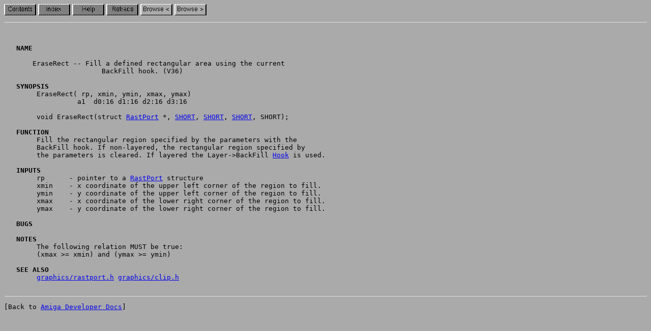

--- FILE ---
content_type: text/html; charset=UTF-8
request_url: http://amigadev.elowar.com/read/ADCD_2.1/Includes_and_Autodocs_3._guide/node02D0.html
body_size: 1007
content:
<!DOCTYPE HTML PUBLIC "-//W3C//DTD HTML 3.2 Final//EN">
<HTML>
<!-- AG2HTML: CONVERTER=AG2HTML/1.1 FORMAT=AMIGAGUIDE/39.2 FILE="graphics" NODE="EraseRect()" TITLE="graphics.library/EraseRect" -->
<head>
<title>graphics.library/EraseRect</title>
</head>
<body text="#000000" bgcolor="#AAAAAA">
<img src="../images/toc_d.gif" alt="[Contents]">
<img src="../images/index_d.gif" alt="[Index]">
<img src="../images/help_d.gif" alt="[Help]">
<img src="../images/retrace_d.gif" alt="[Retrace]">
<a href="../Includes_and_Autodocs_3._guide/node02CF.html"><img src="../images/prev.gif" alt="[Browse &#060;]" border=0></a>
<a href="../Includes_and_Autodocs_3._guide/node02D1.html"><img src="../images/next.gif" alt="[Browse &#062;]" border=0></a>
<hr>
<pre>
<!-- AG2HTML: BODY=START -->

<b>   NAME</b>

       EraseRect -- Fill a defined rectangular area using the current
		     	BackFill hook. (V36)

<b>   SYNOPSIS</b>
	EraseRect( rp, xmin, ymin, xmax, ymax)
                  a1  d0:16 d1:16 d2:16 d3:16

	void EraseRect(struct <a href="../Includes_and_Autodocs_3._guide/node05D7.html#line53">RastPort</a> *, <a href="../Includes_and_Autodocs_3._guide/node0654.html#line63">SHORT</a>, <a href="../Includes_and_Autodocs_3._guide/node0654.html#line63">SHORT</a>, <a href="../Includes_and_Autodocs_3._guide/node0654.html#line63">SHORT</a>, SHORT);

<b>   FUNCTION</b>
	Fill the rectangular region specified by the parameters with the
	BackFill hook. If non-layered, the rectangular region specified by
	the parameters is cleared. If layered the Layer-&#062;BackFill <a href="../Includes_and_Autodocs_3._guide/node0617.html#line27">Hook</a> is used.

<b>   INPUTS</b>
	rp	- pointer to a <a href="../Includes_and_Autodocs_3._guide/node05D7.html#line53">RastPort</a> structure
	xmin	- x coordinate of the upper left corner of the region to fill.
	ymin	- y coordinate of the upper left corner of the region to fill.
	xmax	- x coordinate of the lower right corner of the region to fill.
	ymax	- y coordinate of the lower right corner of the region to fill.

<b>   BUGS</b>

<b>   NOTES</b>
	The following relation MUST be true:
	(xmax &#062;= xmin) and (ymax &#062;= ymin)

<b>   SEE ALSO</b>
	<a href="../Includes_and_Autodocs_3._guide/node05D7.html">graphics/rastport.h</a> <a href="../Includes_and_Autodocs_3._guide/node05EA.html">graphics/clip.h</a>
<!-- AG2HTML: BODY=END -->
</pre>

<!-- [amigadev.elowar.com] Automatically generated content... -->
<hr />
<pre>[Back to <a href="http://amigadev.elowar.com/">Amiga Developer Docs</a>]</pre>
<!-- [amigadev.elowar.com] End of automatically generated content. -->

</body>
</html>
